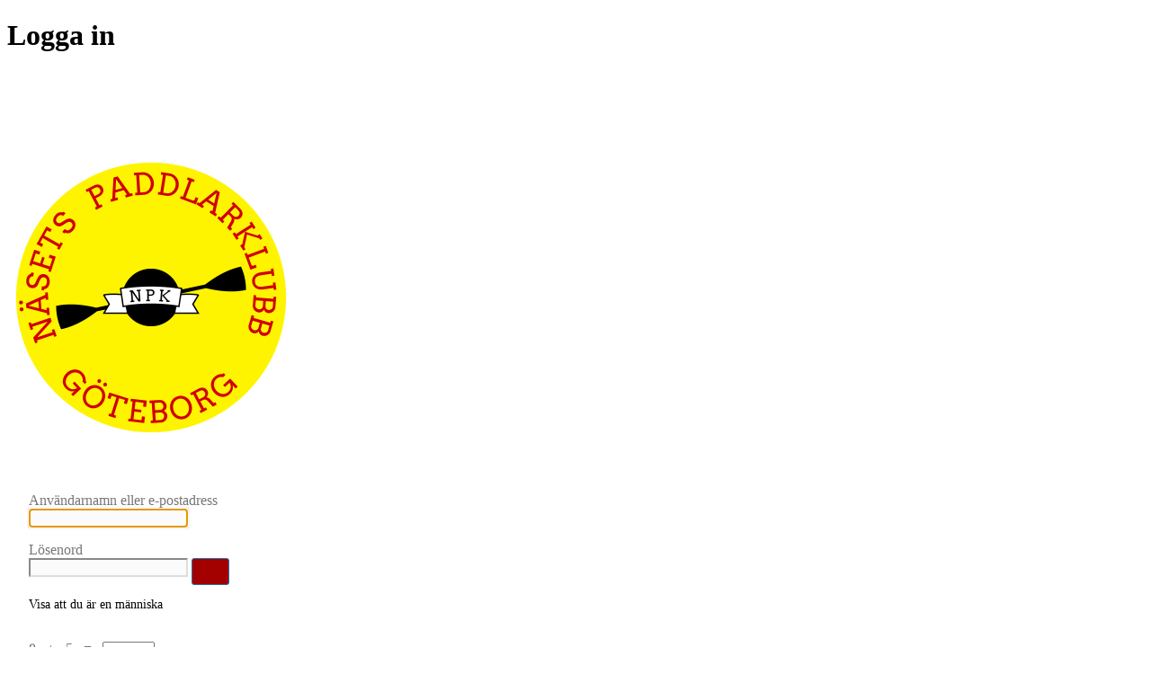

--- FILE ---
content_type: text/html; charset=UTF-8
request_url: https://npk.nu/wordpress/wp-login.php?redirect_to=https%3A%2F%2Fnpk.nu%2F
body_size: 4514
content:
<!DOCTYPE html>
	<html lang="sv-SE">
	<head>
	<meta http-equiv="Content-Type" content="text/html; charset=UTF-8" />
	<title>Logga in &lsaquo; Näsets Paddlarklubb &mdash; WordPress</title>
	<meta name='robots' content='max-image-preview:large, noindex, noarchive' />
<link rel='dns-prefetch' href='//www.googletagmanager.com' />
<link rel='stylesheet' id='dashicons-css' href='https://npk.nu/wordpress/wp-includes/css/dashicons.min.css?ver=6.9' media='all' />
<link rel='stylesheet' id='buttons-css' href='https://npk.nu/wordpress/wp-includes/css/buttons.min.css?ver=6.9' media='all' />
<link rel='stylesheet' id='forms-css' href='https://npk.nu/wordpress/wp-admin/css/forms.min.css?ver=6.9' media='all' />
<link rel='stylesheet' id='l10n-css' href='https://npk.nu/wordpress/wp-admin/css/l10n.min.css?ver=6.9' media='all' />
<link rel='stylesheet' id='login-css' href='https://npk.nu/wordpress/wp-admin/css/login.min.css?ver=6.9' media='all' />
<meta name="generator" content="Site Kit by Google 1.170.0" />	<meta name='referrer' content='strict-origin-when-cross-origin' />
		<meta name="viewport" content="width=device-width, initial-scale=1.0" />
	<link rel="icon" href="https://npk.nu/wordpress/wp-content/uploads/2022/10/npk_logo-150x150.png" sizes="32x32" />
<link rel="icon" href="https://npk.nu/wordpress/wp-content/uploads/2022/10/npk_logo-300x300.png" sizes="192x192" />
<link rel="apple-touch-icon" href="https://npk.nu/wordpress/wp-content/uploads/2022/10/npk_logo-300x300.png" />
<meta name="msapplication-TileImage" content="https://npk.nu/wordpress/wp-content/uploads/2022/10/npk_logo-300x300.png" />
			<style>
				.language-switcher {
					display: none;
				}
				form#language-switcher {
					margin-top: 40px;
				}
			</style>
			<script type="application/javascript">
				function login_page_loaded(callback) {
					if (document.readyState !== 'loading') {
						callback();
					} else {
						document.addEventListener('DOMContentLoaded', callback);
					}
				}

				login_page_loaded(function () {
					var switcher = jQuery('.language-switcher');
					if (switcher.length) {
						switcher.detach().appendTo('#login').show();
					}
				});
			</script>
			<style id="branda-login-screen-css" type="text/css">#login h1{opacity:1.00}
#login h1, #login h1 a {display: block;}
#login h1 a {background: transparent url(/wordpress/wp-content/uploads/2022/10/npk_logo.png) no-repeat 50% 5%;background-size: contain;margin: 0px auto 25px auto;overflow: hidden;text-indent: -9999px;height: 300px;width: 300px;
}
#login h1{margin:0 auto 25px auto;}
#login {background-color: transparent;width: 320px;
padding-top: 8%;
padding-right: 0;
padding-bottom: 0;
padding-left: 0;
}
.login form {background-color: #fff;border-width: 0px;-webkit-box-shadow: 0px 1px 0px 0px rgba(0,0,0,0.13);-moz-box-shadow: 0px 1px 0px 0px rgba(0,0,0,0.13);box-shadow: 0px 1px 0px 0px rgba(0,0,0,0.13);
margin-top:20px;padding-top:26px;padding-right:24px;padding-bottom:46px;padding-left:24px;}
.login form label{color:#777}
.login input[type=text]{color:#32373c;}
.login input[type=text]{border-color:#ddd;}
.login input[type=text]{background-color:#fbfbfb;}
.login input[type=text]:hover{color:#32373c;}
.login input[type=text]:hover{border-color:#d00000;}
.login input[type=text]:hover{background-color:#ddd;}
.login input[type=text]:active{color:#32373c;}
.login input[type=text]:active{border-color:#ddd;}
.login input[type=text]:active{background-color:#fbfbfb;}
.login input[type=text]:focus{color:#32373c;}
.login input[type=text]:focus{border-color:#d00000;}
.login input[type=text]:focus{background-color:#fbfbfb;}
.login input[type=password]{color:#32373c;}
.login input[type=password]{border-color:#ddd;}
.login input[type=password]{background-color:#fbfbfb;}
.login input[type=password]:hover{color:#32373c;}
.login input[type=password]:hover{border-color:#d00000;}
.login input[type=password]:hover{background-color:#ddd;}
.login input[type=password]:active{color:#32373c;}
.login input[type=password]:active{border-color:#ddd;}
.login input[type=password]:active{background-color:#fbfbfb;}
.login input[type=password]:focus{color:#32373c;}
.login input[type=password]:focus{border-color:#d00000;}
.login input[type=password]:focus{background-color:#fbfbfb;}
.login input[type=checkbox]{color:#32373c;}
.login input[type=checkbox]{border-color:#ddd;}
.login input[type=checkbox]{background-color:#fbfbfb;}
.login input[type=checkbox]:hover{color:#32373c;}
.login input[type=checkbox]:hover{border-color:#d00000;}
.login input[type=checkbox]:hover{background-color:#ddd;}
.login input[type=checkbox]:active{color:#32373c;}
.login input[type=checkbox]:active{border-color:#ddd;}
.login input[type=checkbox]:active{background-color:#fbfbfb;}
.login input[type=checkbox]:focus{color:#32373c;}
.login input[type=checkbox]:focus{border-color:#d00000;}
.login input[type=checkbox]:focus{background-color:#fbfbfb;}
.login input[type=submit]{border-color:#a30000;}
.login input[type=submit]{background-color:#a30000;}
.login input[type=submit]:hover{border-color:#d00000;}
.login input[type=submit]:hover{background-color:#d00000;}
.login input[type=submit]:active{border-color:#d00000;}
.login input[type=submit]:active{background-color:#d00000;}
.login input[type=submit]:focus{border-color:#d00000;}
.login input[type=submit]:focus{background-color:#d00000;}
.login form input.button.button-large{border-width: 1px;height: 30px;-webkit-border-radius: 3px;-moz-border-radius: 3px;border-radius: 3px;}
#backtoblog, #nav, .privacy-policy-page-link{text-align: left;}
.login #nav, .login #nav a {color: #555d66;}
.login #nav a:focus {color: #d00000;}
.login #nav a:hover {color: #d00000;}
.login #nav a:active {color: #555d66;}
.login #backtoblog, .login #backtoblog a {color: #555d66;}
.login #backtoblog a:focus {color: #d00000;}
.login #backtoblog a:hover {color: #d00000;}
.login #backtoblog a:active {color: #999;}
.login .privacy-policy-page-link, .login .privacy-policy-page-link a {color: #a30000;}
.login .privacy-policy-page-link a:focus {color: #d00000;}
.login .privacy-policy-page-link a:hover {color: #d00000;}
.login .privacy-policy-page-link a:active {color: #999;}
					.login form input[type=text]:focus,
					.login form input[type=password]:focus,
					.login form input[type=checkbox]:focus,
					.login form input[type=submit]:focus
					{
					border-color:#d00000;
					-webkit-box-shadow:0 0 2px rgba(208,0,0,0.8);
					-moz-box-shadow:0 0 2px rgba(208,0,0,0.8);
					box-shadow:0 0 2px rgba(208,0,0,0.8);
					}
					.login form{background-color:#fff}
.login form .button{background-color:#a30000}
.login form .button{color:#fff}
.login form .button.wp-hide-pw{color:#a30000}
.login form .button:focus{background-color:#d00000}
.login form .button.wp-hide-pw:focus{color:#a30000}
.login form .button:focus{color:#fff}
.login form .button:hover{background-color:#d00000}
.login form .button.wp-hide-pw:hover{color:#a30000}
.login form .button:hover{color:#fff}
.login form .button:active{background-color:#d00000}
.login form .button.wp-hide-pw:active{color:#a30000}
.login form .button:active{color:#fff}
.login form input[type=submit] {-webkit-border-radius: 3px;-moz-border-radius: 3px;border-radius: 3px;}.login #login #login_error{background-color:#fff}
				.login #login #login_error {
				border-color: #dc3232;
				}
				.login #login #login_error{color:#444}
.login #login #login_error a{color:#0073aa}
.login #login #login_error a:hover{color:#00a0d2}
.login #login #login_error a:active{color:#0073aa}
.login #login #login_error a:focus{color:#124964}
.login #nav a{color:#555d66}
.login #nav a:hover{color:#d00000}
.login #backtoblog a{color:#555d66}
.login #backtoblog a:hover{color:#d00000}
.login .privacy-policy-page-link a{color:#a30000}
.login .privacy-policy-page-link a:hover{color:#d00000}
.branda-login {margin-top:0px;margin-right:auto;margin-bottom:0px;margin-left:auto;width:100%;background-color:transparent;}
</style>
<style id="branda-login-screen-background" type="text/css">body, .branda-background-mask{background-color:#ffffff}
</style><style id="branda-login-screen" type="text/css">
.cb-slideshow,
.cb-slideshow li,
.cb-slideshow li span {
	line-height: 0;
}
#login_error {
	opacity: 1.00}
</style>
	</head>
	<body class="login no-js login-action-login wp-core-ui  locale-sv-se">
	<script>
document.body.className = document.body.className.replace('no-js','js');
</script>

	<div class="branda-login">			<h1 class="screen-reader-text">Logga in</h1>
			<div id="login">
		<h1 role="presentation" class="wp-login-logo"><a href=""></a></h1>
	
		<form name="loginform" id="loginform" action="https://npk.nu/wordpress/wp-login.php" method="post">
			<p>
				<label for="user_login">Användarnamn eller e-postadress</label>
				<input type="text" name="log" id="user_login" class="input" value="" size="20" autocapitalize="off" autocomplete="username" required="required" />
			</p>

			<div class="user-pass-wrap">
				<label for="user_pass">Lösenord</label>
				<div class="wp-pwd">
					<input type="password" name="pwd" id="user_pass" class="input password-input" value="" size="20" autocomplete="current-password" spellcheck="false" required="required" />
					<button type="button" class="button button-secondary wp-hide-pw hide-if-no-js" data-toggle="0" aria-label="Visa lösenord">
						<span class="dashicons dashicons-visibility" aria-hidden="true"></span>
					</button>
				</div>
			</div>
						<div style="margin: 5px 0 20px;">
				<p style="font-size: 14px;">
					Visa att du är en människa				</p>
				<br/>
				<label for="jetpack_protect_answer" style="vertical-align:super;">
					8 &nbsp; + &nbsp; 5 &nbsp; = &nbsp;				</label>
				<input type="number" id="jetpack_protect_answer" name="jetpack_protect_num" value="" size="2" style="width:50px;height:25px;vertical-align:middle;font-size:13px;" class="input" />
				<input type="hidden" name="jetpack_protect_answer" value="b31533e65fa5fd4bc870394bde46c844d85dc0a5" />
			</div>
						<p class="forgetmenot"><input name="rememberme" type="checkbox" id="rememberme" value="forever"  /> <label for="rememberme">Kom ihåg mig</label></p>
			<p class="submit">
				<input type="submit" name="wp-submit" id="wp-submit" class="button button-primary button-large" value="Logga in" />
									<input type="hidden" name="redirect_to" value="https://npk.nu/" />
									<input type="hidden" name="testcookie" value="1" />
			</p>
		</form>

					<p id="nav">
				<a class="wp-login-lost-password" href="https://npk.nu/wordpress/wp-login.php?action=lostpassword">Glömt ditt lösenord?</a>			</p>
			<script>
function wp_attempt_focus() {setTimeout( function() {try {d = document.getElementById( "user_login" );d.focus(); d.select();} catch( er ) {}}, 200);}
wp_attempt_focus();
if ( typeof wpOnload === 'function' ) { wpOnload() }
</script>
		<p id="backtoblog">
			<a href="https://npk.nu/">&larr; Gå till Näsets Paddlarklubb</a>		</p>
			</div>
				<div class="language-switcher">
				<form id="language-switcher" method="get">

					<label for="language-switcher-locales">
						<span class="dashicons dashicons-translation" aria-hidden="true"></span>
						<span class="screen-reader-text">
							Språk						</span>
					</label>

					<select name="wp_lang" id="language-switcher-locales"><option value="en_US" lang="en" data-installed="1">English (United States)</option>
<option value="sv_SE" lang="sv" selected='selected' data-installed="1">Svenska</option></select>
					
											<input type="hidden" name="redirect_to" value="https://npk.nu/" />
					
					
						<input type="submit" class="button" value="Ändra">

					</form>
				</div>
			
	</div><script src="https://npk.nu/wordpress/wp-includes/js/clipboard.min.js?ver=2.0.11" id="clipboard-js"></script>
<script src="https://npk.nu/wordpress/wp-includes/js/jquery/jquery.min.js?ver=3.7.1" id="jquery-core-js"></script>
<script id="zxcvbn-async-js-extra">
var _zxcvbnSettings = {"src":"https://npk.nu/wordpress/wp-includes/js/zxcvbn.min.js"};
//# sourceURL=zxcvbn-async-js-extra
</script>
<script src="https://npk.nu/wordpress/wp-includes/js/zxcvbn-async.min.js?ver=1.0" id="zxcvbn-async-js"></script>
<script src="https://npk.nu/wordpress/wp-includes/js/dist/hooks.min.js?ver=dd5603f07f9220ed27f1" id="wp-hooks-js"></script>
<script src="https://npk.nu/wordpress/wp-includes/js/dist/i18n.min.js?ver=c26c3dc7bed366793375" id="wp-i18n-js"></script>
<script id="wp-i18n-js-after">
wp.i18n.setLocaleData( { 'text direction\u0004ltr': [ 'ltr' ] } );
//# sourceURL=wp-i18n-js-after
</script>
<script id="password-strength-meter-js-extra">
var pwsL10n = {"unknown":"L\u00f6senordets styrka \u00e4r ok\u00e4nd","short":"Mycket svagt","bad":"Svagt","good":"Medium","strong":"Starkt","mismatch":"Inte matchande"};
//# sourceURL=password-strength-meter-js-extra
</script>
<script id="password-strength-meter-js-translations">
( function( domain, translations ) {
	var localeData = translations.locale_data[ domain ] || translations.locale_data.messages;
	localeData[""].domain = domain;
	wp.i18n.setLocaleData( localeData, domain );
} )( "default", {"translation-revision-date":"2025-11-27 15:18:37+0000","generator":"GlotPress\/4.0.3","domain":"messages","locale_data":{"messages":{"":{"domain":"messages","plural-forms":"nplurals=2; plural=n != 1;","lang":"sv_SE"},"%1$s is deprecated since version %2$s! Use %3$s instead. Please consider writing more inclusive code.":["%1$s \u00e4r taget ur bruk sedan version %2$s! Anv\u00e4nd %3$s i st\u00e4llet. \u00d6verv\u00e4g att skriva mer inkluderande kod."]}},"comment":{"reference":"wp-admin\/js\/password-strength-meter.js"}} );
//# sourceURL=password-strength-meter-js-translations
</script>
<script src="https://npk.nu/wordpress/wp-admin/js/password-strength-meter.min.js?ver=6.9" id="password-strength-meter-js"></script>
<script src="https://npk.nu/wordpress/wp-includes/js/underscore.min.js?ver=1.13.7" id="underscore-js"></script>
<script id="wp-util-js-extra">
var _wpUtilSettings = {"ajax":{"url":"/wordpress/wp-admin/admin-ajax.php"}};
//# sourceURL=wp-util-js-extra
</script>
<script src="https://npk.nu/wordpress/wp-includes/js/wp-util.min.js?ver=6.9" id="wp-util-js"></script>
<script src="https://npk.nu/wordpress/wp-includes/js/dist/dom-ready.min.js?ver=f77871ff7694fffea381" id="wp-dom-ready-js"></script>
<script id="wp-a11y-js-translations">
( function( domain, translations ) {
	var localeData = translations.locale_data[ domain ] || translations.locale_data.messages;
	localeData[""].domain = domain;
	wp.i18n.setLocaleData( localeData, domain );
} )( "default", {"translation-revision-date":"2025-11-19 17:24:10+0000","generator":"GlotPress\/4.0.3","domain":"messages","locale_data":{"messages":{"":{"domain":"messages","plural-forms":"nplurals=2; plural=n != 1;","lang":"sv_SE"},"Notifications":["Aviseringar"]}},"comment":{"reference":"wp-includes\/js\/dist\/a11y.js"}} );
//# sourceURL=wp-a11y-js-translations
</script>
<script src="https://npk.nu/wordpress/wp-includes/js/dist/a11y.min.js?ver=cb460b4676c94bd228ed" id="wp-a11y-js"></script>
<script id="user-profile-js-extra">
var userProfileL10n = {"user_id":"0","nonce":"4f315a3a61"};
//# sourceURL=user-profile-js-extra
</script>
<script id="user-profile-js-translations">
( function( domain, translations ) {
	var localeData = translations.locale_data[ domain ] || translations.locale_data.messages;
	localeData[""].domain = domain;
	wp.i18n.setLocaleData( localeData, domain );
} )( "default", {"translation-revision-date":"2025-11-27 15:18:37+0000","generator":"GlotPress\/4.0.3","domain":"messages","locale_data":{"messages":{"":{"domain":"messages","plural-forms":"nplurals=2; plural=n != 1;","lang":"sv_SE"},"Your new password has not been saved.":["Ditt nya l\u00f6senord har inte sparats."],"Application password has been copied to your clipboard.":["Applikationsl\u00f6senord har kopierats till ditt urklipp."],"Hide":["D\u00f6lj"],"Show":["Visa"],"Show password":["Visa l\u00f6senord"],"Hide password":["D\u00f6lj l\u00f6senord"],"Confirm use of weak password":["Bekr\u00e4fta anv\u00e4ndning av svagt l\u00f6senord"],"The changes you made will be lost if you navigate away from this page.":["De \u00e4ndringar du gjort kommer att g\u00e5 f\u00f6rlorade om du navigerar bort fr\u00e5n den h\u00e4r sidan."]}},"comment":{"reference":"wp-admin\/js\/user-profile.js"}} );
//# sourceURL=user-profile-js-translations
</script>
<script src="https://npk.nu/wordpress/wp-admin/js/user-profile.min.js?ver=6.9" id="user-profile-js"></script>
	</body>
	</html>
	